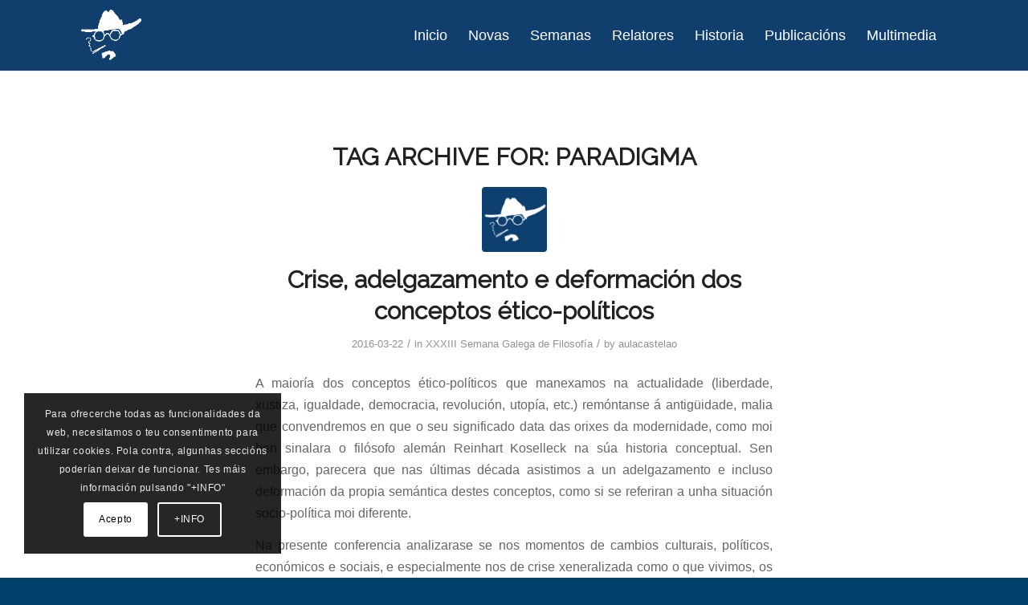

--- FILE ---
content_type: text/html; charset=UTF-8
request_url: https://aulacastelao.gal/tag/paradigma/
body_size: 89847
content:
<!DOCTYPE html>
<html lang="gl-ES" id="html" class="html_stretched responsive av-preloader-disabled  html_header_top html_logo_left html_main_nav_header html_menu_right html_slim html_header_sticky_disabled html_header_shrinking_disabled html_mobile_menu_tablet html_header_searchicon_disabled html_content_align_center html_header_unstick_top_disabled html_header_stretch_disabled html_av-overlay-side html_av-overlay-side-minimal html_av-submenu-noclone html_entry_id_2431 av-cookies-consent-show-message-bar av-cookies-cookie-consent-enabled av-cookies-can-opt-out av-cookies-user-silent-accept avia-cookie-check-browser-settings av-no-preview av-default-lightbox html_text_menu_active av-mobile-menu-switch-default">
<head>
<meta charset="UTF-8" />
<meta name="robots" content="noindex, follow" />


<!-- mobile setting -->
<meta name="viewport" content="width=device-width, initial-scale=1">

<!-- Scripts/CSS and wp_head hook -->
<title>paradigma &#8211; Aula Castelao de Filosofía</title>
<meta name='robots' content='max-image-preview:large' />

				<script type='text/javascript'>

				function avia_cookie_check_sessionStorage()
				{
					//	FF throws error when all cookies blocked !!
					var sessionBlocked = false;
					try
					{
						var test = sessionStorage.getItem( 'aviaCookieRefused' ) != null;
					}
					catch(e)
					{
						sessionBlocked = true;
					}

					var aviaCookieRefused = ! sessionBlocked ? sessionStorage.getItem( 'aviaCookieRefused' ) : null;

					var html = document.getElementsByTagName('html')[0];

					/**
					 * Set a class to avoid calls to sessionStorage
					 */
					if( sessionBlocked || aviaCookieRefused )
					{
						if( html.className.indexOf('av-cookies-session-refused') < 0 )
						{
							html.className += ' av-cookies-session-refused';
						}
					}

					if( sessionBlocked || aviaCookieRefused || document.cookie.match(/aviaCookieConsent/) )
					{
						if( html.className.indexOf('av-cookies-user-silent-accept') >= 0 )
						{
							 html.className = html.className.replace(/\bav-cookies-user-silent-accept\b/g, '');
						}
					}
				}

				avia_cookie_check_sessionStorage();

			</script>
			<link rel="alternate" type="application/rss+xml" title="Aula Castelao de Filosofía &raquo; Feed" href="https://aulacastelao.gal/feed/" />
<link rel="alternate" type="application/rss+xml" title="Aula Castelao de Filosofía &raquo; paradigma » Feed de etiqueta" href="https://aulacastelao.gal/tag/paradigma/feed/" />

<!-- google webfont font replacement -->

			<script type='text/javascript'>

				(function() {

					/*	check if webfonts are disabled by user setting via cookie - or user must opt in.	*/
					var html = document.getElementsByTagName('html')[0];
					var cookie_check = html.className.indexOf('av-cookies-needs-opt-in') >= 0 || html.className.indexOf('av-cookies-can-opt-out') >= 0;
					var allow_continue = true;
					var silent_accept_cookie = html.className.indexOf('av-cookies-user-silent-accept') >= 0;

					if( cookie_check && ! silent_accept_cookie )
					{
						if( ! document.cookie.match(/aviaCookieConsent/) || html.className.indexOf('av-cookies-session-refused') >= 0 )
						{
							allow_continue = false;
						}
						else
						{
							if( ! document.cookie.match(/aviaPrivacyRefuseCookiesHideBar/) )
							{
								allow_continue = false;
							}
							else if( ! document.cookie.match(/aviaPrivacyEssentialCookiesEnabled/) )
							{
								allow_continue = false;
							}
							else if( document.cookie.match(/aviaPrivacyGoogleWebfontsDisabled/) )
							{
								allow_continue = false;
							}
						}
					}

					if( allow_continue )
					{
						var f = document.createElement('link');

						f.type 	= 'text/css';
						f.rel 	= 'stylesheet';
						f.href 	= 'https://fonts.googleapis.com/css?family=Raleway&display=auto';
						f.id 	= 'avia-google-webfont';

						document.getElementsByTagName('head')[0].appendChild(f);
					}
				})();

			</script>
			<script type="text/javascript">
/* <![CDATA[ */
window._wpemojiSettings = {"baseUrl":"https:\/\/s.w.org\/images\/core\/emoji\/15.0.3\/72x72\/","ext":".png","svgUrl":"https:\/\/s.w.org\/images\/core\/emoji\/15.0.3\/svg\/","svgExt":".svg","source":{"concatemoji":"https:\/\/aulacastelao.gal\/wp-includes\/js\/wp-emoji-release.min.js?ver=6.6.4"}};
/*! This file is auto-generated */
!function(i,n){var o,s,e;function c(e){try{var t={supportTests:e,timestamp:(new Date).valueOf()};sessionStorage.setItem(o,JSON.stringify(t))}catch(e){}}function p(e,t,n){e.clearRect(0,0,e.canvas.width,e.canvas.height),e.fillText(t,0,0);var t=new Uint32Array(e.getImageData(0,0,e.canvas.width,e.canvas.height).data),r=(e.clearRect(0,0,e.canvas.width,e.canvas.height),e.fillText(n,0,0),new Uint32Array(e.getImageData(0,0,e.canvas.width,e.canvas.height).data));return t.every(function(e,t){return e===r[t]})}function u(e,t,n){switch(t){case"flag":return n(e,"\ud83c\udff3\ufe0f\u200d\u26a7\ufe0f","\ud83c\udff3\ufe0f\u200b\u26a7\ufe0f")?!1:!n(e,"\ud83c\uddfa\ud83c\uddf3","\ud83c\uddfa\u200b\ud83c\uddf3")&&!n(e,"\ud83c\udff4\udb40\udc67\udb40\udc62\udb40\udc65\udb40\udc6e\udb40\udc67\udb40\udc7f","\ud83c\udff4\u200b\udb40\udc67\u200b\udb40\udc62\u200b\udb40\udc65\u200b\udb40\udc6e\u200b\udb40\udc67\u200b\udb40\udc7f");case"emoji":return!n(e,"\ud83d\udc26\u200d\u2b1b","\ud83d\udc26\u200b\u2b1b")}return!1}function f(e,t,n){var r="undefined"!=typeof WorkerGlobalScope&&self instanceof WorkerGlobalScope?new OffscreenCanvas(300,150):i.createElement("canvas"),a=r.getContext("2d",{willReadFrequently:!0}),o=(a.textBaseline="top",a.font="600 32px Arial",{});return e.forEach(function(e){o[e]=t(a,e,n)}),o}function t(e){var t=i.createElement("script");t.src=e,t.defer=!0,i.head.appendChild(t)}"undefined"!=typeof Promise&&(o="wpEmojiSettingsSupports",s=["flag","emoji"],n.supports={everything:!0,everythingExceptFlag:!0},e=new Promise(function(e){i.addEventListener("DOMContentLoaded",e,{once:!0})}),new Promise(function(t){var n=function(){try{var e=JSON.parse(sessionStorage.getItem(o));if("object"==typeof e&&"number"==typeof e.timestamp&&(new Date).valueOf()<e.timestamp+604800&&"object"==typeof e.supportTests)return e.supportTests}catch(e){}return null}();if(!n){if("undefined"!=typeof Worker&&"undefined"!=typeof OffscreenCanvas&&"undefined"!=typeof URL&&URL.createObjectURL&&"undefined"!=typeof Blob)try{var e="postMessage("+f.toString()+"("+[JSON.stringify(s),u.toString(),p.toString()].join(",")+"));",r=new Blob([e],{type:"text/javascript"}),a=new Worker(URL.createObjectURL(r),{name:"wpTestEmojiSupports"});return void(a.onmessage=function(e){c(n=e.data),a.terminate(),t(n)})}catch(e){}c(n=f(s,u,p))}t(n)}).then(function(e){for(var t in e)n.supports[t]=e[t],n.supports.everything=n.supports.everything&&n.supports[t],"flag"!==t&&(n.supports.everythingExceptFlag=n.supports.everythingExceptFlag&&n.supports[t]);n.supports.everythingExceptFlag=n.supports.everythingExceptFlag&&!n.supports.flag,n.DOMReady=!1,n.readyCallback=function(){n.DOMReady=!0}}).then(function(){return e}).then(function(){var e;n.supports.everything||(n.readyCallback(),(e=n.source||{}).concatemoji?t(e.concatemoji):e.wpemoji&&e.twemoji&&(t(e.twemoji),t(e.wpemoji)))}))}((window,document),window._wpemojiSettings);
/* ]]> */
</script>
<link rel='stylesheet' id='avia-grid-css' href='https://aulacastelao.gal/wp-content/themes/enfold/css/grid.css?ver=6.0.3' type='text/css' media='all' />
<link rel='stylesheet' id='avia-base-css' href='https://aulacastelao.gal/wp-content/themes/enfold/css/base.css?ver=6.0.3' type='text/css' media='all' />
<link rel='stylesheet' id='avia-layout-css' href='https://aulacastelao.gal/wp-content/themes/enfold/css/layout.css?ver=6.0.3' type='text/css' media='all' />
<link rel='stylesheet' id='avia-module-audioplayer-css' href='https://aulacastelao.gal/wp-content/themes/enfold/config-templatebuilder/avia-shortcodes/audio-player/audio-player.css?ver=6.0.3' type='text/css' media='all' />
<link rel='stylesheet' id='avia-module-blog-css' href='https://aulacastelao.gal/wp-content/themes/enfold/config-templatebuilder/avia-shortcodes/blog/blog.css?ver=6.0.3' type='text/css' media='all' />
<link rel='stylesheet' id='avia-module-postslider-css' href='https://aulacastelao.gal/wp-content/themes/enfold/config-templatebuilder/avia-shortcodes/postslider/postslider.css?ver=6.0.3' type='text/css' media='all' />
<link rel='stylesheet' id='avia-module-button-css' href='https://aulacastelao.gal/wp-content/themes/enfold/config-templatebuilder/avia-shortcodes/buttons/buttons.css?ver=6.0.3' type='text/css' media='all' />
<link rel='stylesheet' id='avia-module-buttonrow-css' href='https://aulacastelao.gal/wp-content/themes/enfold/config-templatebuilder/avia-shortcodes/buttonrow/buttonrow.css?ver=6.0.3' type='text/css' media='all' />
<link rel='stylesheet' id='avia-module-button-fullwidth-css' href='https://aulacastelao.gal/wp-content/themes/enfold/config-templatebuilder/avia-shortcodes/buttons_fullwidth/buttons_fullwidth.css?ver=6.0.3' type='text/css' media='all' />
<link rel='stylesheet' id='avia-module-catalogue-css' href='https://aulacastelao.gal/wp-content/themes/enfold/config-templatebuilder/avia-shortcodes/catalogue/catalogue.css?ver=6.0.3' type='text/css' media='all' />
<link rel='stylesheet' id='avia-module-comments-css' href='https://aulacastelao.gal/wp-content/themes/enfold/config-templatebuilder/avia-shortcodes/comments/comments.css?ver=6.0.3' type='text/css' media='all' />
<link rel='stylesheet' id='avia-module-contact-css' href='https://aulacastelao.gal/wp-content/themes/enfold/config-templatebuilder/avia-shortcodes/contact/contact.css?ver=6.0.3' type='text/css' media='all' />
<link rel='stylesheet' id='avia-module-slideshow-css' href='https://aulacastelao.gal/wp-content/themes/enfold/config-templatebuilder/avia-shortcodes/slideshow/slideshow.css?ver=6.0.3' type='text/css' media='all' />
<link rel='stylesheet' id='avia-module-slideshow-contentpartner-css' href='https://aulacastelao.gal/wp-content/themes/enfold/config-templatebuilder/avia-shortcodes/contentslider/contentslider.css?ver=6.0.3' type='text/css' media='all' />
<link rel='stylesheet' id='avia-module-countdown-css' href='https://aulacastelao.gal/wp-content/themes/enfold/config-templatebuilder/avia-shortcodes/countdown/countdown.css?ver=6.0.3' type='text/css' media='all' />
<link rel='stylesheet' id='avia-module-dynamic-field-css' href='https://aulacastelao.gal/wp-content/themes/enfold/config-templatebuilder/avia-shortcodes/dynamic_field/dynamic_field.css?ver=6.0.3' type='text/css' media='all' />
<link rel='stylesheet' id='avia-module-gallery-css' href='https://aulacastelao.gal/wp-content/themes/enfold/config-templatebuilder/avia-shortcodes/gallery/gallery.css?ver=6.0.3' type='text/css' media='all' />
<link rel='stylesheet' id='avia-module-gallery-hor-css' href='https://aulacastelao.gal/wp-content/themes/enfold/config-templatebuilder/avia-shortcodes/gallery_horizontal/gallery_horizontal.css?ver=6.0.3' type='text/css' media='all' />
<link rel='stylesheet' id='avia-module-maps-css' href='https://aulacastelao.gal/wp-content/themes/enfold/config-templatebuilder/avia-shortcodes/google_maps/google_maps.css?ver=6.0.3' type='text/css' media='all' />
<link rel='stylesheet' id='avia-module-gridrow-css' href='https://aulacastelao.gal/wp-content/themes/enfold/config-templatebuilder/avia-shortcodes/grid_row/grid_row.css?ver=6.0.3' type='text/css' media='all' />
<link rel='stylesheet' id='avia-module-heading-css' href='https://aulacastelao.gal/wp-content/themes/enfold/config-templatebuilder/avia-shortcodes/heading/heading.css?ver=6.0.3' type='text/css' media='all' />
<link rel='stylesheet' id='avia-module-rotator-css' href='https://aulacastelao.gal/wp-content/themes/enfold/config-templatebuilder/avia-shortcodes/headline_rotator/headline_rotator.css?ver=6.0.3' type='text/css' media='all' />
<link rel='stylesheet' id='avia-module-hr-css' href='https://aulacastelao.gal/wp-content/themes/enfold/config-templatebuilder/avia-shortcodes/hr/hr.css?ver=6.0.3' type='text/css' media='all' />
<link rel='stylesheet' id='avia-module-icon-css' href='https://aulacastelao.gal/wp-content/themes/enfold/config-templatebuilder/avia-shortcodes/icon/icon.css?ver=6.0.3' type='text/css' media='all' />
<link rel='stylesheet' id='avia-module-icon-circles-css' href='https://aulacastelao.gal/wp-content/themes/enfold/config-templatebuilder/avia-shortcodes/icon_circles/icon_circles.css?ver=6.0.3' type='text/css' media='all' />
<link rel='stylesheet' id='avia-module-iconbox-css' href='https://aulacastelao.gal/wp-content/themes/enfold/config-templatebuilder/avia-shortcodes/iconbox/iconbox.css?ver=6.0.3' type='text/css' media='all' />
<link rel='stylesheet' id='avia-module-icongrid-css' href='https://aulacastelao.gal/wp-content/themes/enfold/config-templatebuilder/avia-shortcodes/icongrid/icongrid.css?ver=6.0.3' type='text/css' media='all' />
<link rel='stylesheet' id='avia-module-iconlist-css' href='https://aulacastelao.gal/wp-content/themes/enfold/config-templatebuilder/avia-shortcodes/iconlist/iconlist.css?ver=6.0.3' type='text/css' media='all' />
<link rel='stylesheet' id='avia-module-image-css' href='https://aulacastelao.gal/wp-content/themes/enfold/config-templatebuilder/avia-shortcodes/image/image.css?ver=6.0.3' type='text/css' media='all' />
<link rel='stylesheet' id='avia-module-image-diff-css' href='https://aulacastelao.gal/wp-content/themes/enfold/config-templatebuilder/avia-shortcodes/image_diff/image_diff.css?ver=6.0.3' type='text/css' media='all' />
<link rel='stylesheet' id='avia-module-hotspot-css' href='https://aulacastelao.gal/wp-content/themes/enfold/config-templatebuilder/avia-shortcodes/image_hotspots/image_hotspots.css?ver=6.0.3' type='text/css' media='all' />
<link rel='stylesheet' id='avia-module-sc-lottie-animation-css' href='https://aulacastelao.gal/wp-content/themes/enfold/config-templatebuilder/avia-shortcodes/lottie_animation/lottie_animation.css?ver=6.0.3' type='text/css' media='all' />
<link rel='stylesheet' id='avia-module-magazine-css' href='https://aulacastelao.gal/wp-content/themes/enfold/config-templatebuilder/avia-shortcodes/magazine/magazine.css?ver=6.0.3' type='text/css' media='all' />
<link rel='stylesheet' id='avia-module-masonry-css' href='https://aulacastelao.gal/wp-content/themes/enfold/config-templatebuilder/avia-shortcodes/masonry_entries/masonry_entries.css?ver=6.0.3' type='text/css' media='all' />
<link rel='stylesheet' id='avia-siteloader-css' href='https://aulacastelao.gal/wp-content/themes/enfold/css/avia-snippet-site-preloader.css?ver=6.0.3' type='text/css' media='all' />
<link rel='stylesheet' id='avia-module-menu-css' href='https://aulacastelao.gal/wp-content/themes/enfold/config-templatebuilder/avia-shortcodes/menu/menu.css?ver=6.0.3' type='text/css' media='all' />
<link rel='stylesheet' id='avia-module-notification-css' href='https://aulacastelao.gal/wp-content/themes/enfold/config-templatebuilder/avia-shortcodes/notification/notification.css?ver=6.0.3' type='text/css' media='all' />
<link rel='stylesheet' id='avia-module-numbers-css' href='https://aulacastelao.gal/wp-content/themes/enfold/config-templatebuilder/avia-shortcodes/numbers/numbers.css?ver=6.0.3' type='text/css' media='all' />
<link rel='stylesheet' id='avia-module-portfolio-css' href='https://aulacastelao.gal/wp-content/themes/enfold/config-templatebuilder/avia-shortcodes/portfolio/portfolio.css?ver=6.0.3' type='text/css' media='all' />
<link rel='stylesheet' id='avia-module-post-metadata-css' href='https://aulacastelao.gal/wp-content/themes/enfold/config-templatebuilder/avia-shortcodes/post_metadata/post_metadata.css?ver=6.0.3' type='text/css' media='all' />
<link rel='stylesheet' id='avia-module-progress-bar-css' href='https://aulacastelao.gal/wp-content/themes/enfold/config-templatebuilder/avia-shortcodes/progressbar/progressbar.css?ver=6.0.3' type='text/css' media='all' />
<link rel='stylesheet' id='avia-module-promobox-css' href='https://aulacastelao.gal/wp-content/themes/enfold/config-templatebuilder/avia-shortcodes/promobox/promobox.css?ver=6.0.3' type='text/css' media='all' />
<link rel='stylesheet' id='avia-sc-search-css' href='https://aulacastelao.gal/wp-content/themes/enfold/config-templatebuilder/avia-shortcodes/search/search.css?ver=6.0.3' type='text/css' media='all' />
<link rel='stylesheet' id='avia-module-slideshow-accordion-css' href='https://aulacastelao.gal/wp-content/themes/enfold/config-templatebuilder/avia-shortcodes/slideshow_accordion/slideshow_accordion.css?ver=6.0.3' type='text/css' media='all' />
<link rel='stylesheet' id='avia-module-slideshow-feature-image-css' href='https://aulacastelao.gal/wp-content/themes/enfold/config-templatebuilder/avia-shortcodes/slideshow_feature_image/slideshow_feature_image.css?ver=6.0.3' type='text/css' media='all' />
<link rel='stylesheet' id='avia-module-slideshow-fullsize-css' href='https://aulacastelao.gal/wp-content/themes/enfold/config-templatebuilder/avia-shortcodes/slideshow_fullsize/slideshow_fullsize.css?ver=6.0.3' type='text/css' media='all' />
<link rel='stylesheet' id='avia-module-slideshow-fullscreen-css' href='https://aulacastelao.gal/wp-content/themes/enfold/config-templatebuilder/avia-shortcodes/slideshow_fullscreen/slideshow_fullscreen.css?ver=6.0.3' type='text/css' media='all' />
<link rel='stylesheet' id='avia-module-social-css' href='https://aulacastelao.gal/wp-content/themes/enfold/config-templatebuilder/avia-shortcodes/social_share/social_share.css?ver=6.0.3' type='text/css' media='all' />
<link rel='stylesheet' id='avia-module-tabsection-css' href='https://aulacastelao.gal/wp-content/themes/enfold/config-templatebuilder/avia-shortcodes/tab_section/tab_section.css?ver=6.0.3' type='text/css' media='all' />
<link rel='stylesheet' id='avia-module-table-css' href='https://aulacastelao.gal/wp-content/themes/enfold/config-templatebuilder/avia-shortcodes/table/table.css?ver=6.0.3' type='text/css' media='all' />
<link rel='stylesheet' id='avia-module-tabs-css' href='https://aulacastelao.gal/wp-content/themes/enfold/config-templatebuilder/avia-shortcodes/tabs/tabs.css?ver=6.0.3' type='text/css' media='all' />
<link rel='stylesheet' id='avia-module-team-css' href='https://aulacastelao.gal/wp-content/themes/enfold/config-templatebuilder/avia-shortcodes/team/team.css?ver=6.0.3' type='text/css' media='all' />
<link rel='stylesheet' id='avia-module-testimonials-css' href='https://aulacastelao.gal/wp-content/themes/enfold/config-templatebuilder/avia-shortcodes/testimonials/testimonials.css?ver=6.0.3' type='text/css' media='all' />
<link rel='stylesheet' id='avia-module-timeline-css' href='https://aulacastelao.gal/wp-content/themes/enfold/config-templatebuilder/avia-shortcodes/timeline/timeline.css?ver=6.0.3' type='text/css' media='all' />
<link rel='stylesheet' id='avia-module-toggles-css' href='https://aulacastelao.gal/wp-content/themes/enfold/config-templatebuilder/avia-shortcodes/toggles/toggles.css?ver=6.0.3' type='text/css' media='all' />
<link rel='stylesheet' id='avia-module-video-css' href='https://aulacastelao.gal/wp-content/themes/enfold/config-templatebuilder/avia-shortcodes/video/video.css?ver=6.0.3' type='text/css' media='all' />
<style id='wp-emoji-styles-inline-css' type='text/css'>

	img.wp-smiley, img.emoji {
		display: inline !important;
		border: none !important;
		box-shadow: none !important;
		height: 1em !important;
		width: 1em !important;
		margin: 0 0.07em !important;
		vertical-align: -0.1em !important;
		background: none !important;
		padding: 0 !important;
	}
</style>
<link rel='stylesheet' id='wp-block-library-css' href='https://aulacastelao.gal/wp-includes/css/dist/block-library/style.min.css?ver=6.6.4' type='text/css' media='all' />
<style id='global-styles-inline-css' type='text/css'>
:root{--wp--preset--aspect-ratio--square: 1;--wp--preset--aspect-ratio--4-3: 4/3;--wp--preset--aspect-ratio--3-4: 3/4;--wp--preset--aspect-ratio--3-2: 3/2;--wp--preset--aspect-ratio--2-3: 2/3;--wp--preset--aspect-ratio--16-9: 16/9;--wp--preset--aspect-ratio--9-16: 9/16;--wp--preset--color--black: #000000;--wp--preset--color--cyan-bluish-gray: #abb8c3;--wp--preset--color--white: #ffffff;--wp--preset--color--pale-pink: #f78da7;--wp--preset--color--vivid-red: #cf2e2e;--wp--preset--color--luminous-vivid-orange: #ff6900;--wp--preset--color--luminous-vivid-amber: #fcb900;--wp--preset--color--light-green-cyan: #7bdcb5;--wp--preset--color--vivid-green-cyan: #00d084;--wp--preset--color--pale-cyan-blue: #8ed1fc;--wp--preset--color--vivid-cyan-blue: #0693e3;--wp--preset--color--vivid-purple: #9b51e0;--wp--preset--color--metallic-red: #b02b2c;--wp--preset--color--maximum-yellow-red: #edae44;--wp--preset--color--yellow-sun: #eeee22;--wp--preset--color--palm-leaf: #83a846;--wp--preset--color--aero: #7bb0e7;--wp--preset--color--old-lavender: #745f7e;--wp--preset--color--steel-teal: #5f8789;--wp--preset--color--raspberry-pink: #d65799;--wp--preset--color--medium-turquoise: #4ecac2;--wp--preset--gradient--vivid-cyan-blue-to-vivid-purple: linear-gradient(135deg,rgba(6,147,227,1) 0%,rgb(155,81,224) 100%);--wp--preset--gradient--light-green-cyan-to-vivid-green-cyan: linear-gradient(135deg,rgb(122,220,180) 0%,rgb(0,208,130) 100%);--wp--preset--gradient--luminous-vivid-amber-to-luminous-vivid-orange: linear-gradient(135deg,rgba(252,185,0,1) 0%,rgba(255,105,0,1) 100%);--wp--preset--gradient--luminous-vivid-orange-to-vivid-red: linear-gradient(135deg,rgba(255,105,0,1) 0%,rgb(207,46,46) 100%);--wp--preset--gradient--very-light-gray-to-cyan-bluish-gray: linear-gradient(135deg,rgb(238,238,238) 0%,rgb(169,184,195) 100%);--wp--preset--gradient--cool-to-warm-spectrum: linear-gradient(135deg,rgb(74,234,220) 0%,rgb(151,120,209) 20%,rgb(207,42,186) 40%,rgb(238,44,130) 60%,rgb(251,105,98) 80%,rgb(254,248,76) 100%);--wp--preset--gradient--blush-light-purple: linear-gradient(135deg,rgb(255,206,236) 0%,rgb(152,150,240) 100%);--wp--preset--gradient--blush-bordeaux: linear-gradient(135deg,rgb(254,205,165) 0%,rgb(254,45,45) 50%,rgb(107,0,62) 100%);--wp--preset--gradient--luminous-dusk: linear-gradient(135deg,rgb(255,203,112) 0%,rgb(199,81,192) 50%,rgb(65,88,208) 100%);--wp--preset--gradient--pale-ocean: linear-gradient(135deg,rgb(255,245,203) 0%,rgb(182,227,212) 50%,rgb(51,167,181) 100%);--wp--preset--gradient--electric-grass: linear-gradient(135deg,rgb(202,248,128) 0%,rgb(113,206,126) 100%);--wp--preset--gradient--midnight: linear-gradient(135deg,rgb(2,3,129) 0%,rgb(40,116,252) 100%);--wp--preset--font-size--small: 1rem;--wp--preset--font-size--medium: 1.125rem;--wp--preset--font-size--large: 1.75rem;--wp--preset--font-size--x-large: clamp(1.75rem, 3vw, 2.25rem);--wp--preset--spacing--20: 0.44rem;--wp--preset--spacing--30: 0.67rem;--wp--preset--spacing--40: 1rem;--wp--preset--spacing--50: 1.5rem;--wp--preset--spacing--60: 2.25rem;--wp--preset--spacing--70: 3.38rem;--wp--preset--spacing--80: 5.06rem;--wp--preset--shadow--natural: 6px 6px 9px rgba(0, 0, 0, 0.2);--wp--preset--shadow--deep: 12px 12px 50px rgba(0, 0, 0, 0.4);--wp--preset--shadow--sharp: 6px 6px 0px rgba(0, 0, 0, 0.2);--wp--preset--shadow--outlined: 6px 6px 0px -3px rgba(255, 255, 255, 1), 6px 6px rgba(0, 0, 0, 1);--wp--preset--shadow--crisp: 6px 6px 0px rgba(0, 0, 0, 1);}:root { --wp--style--global--content-size: 800px;--wp--style--global--wide-size: 1130px; }:where(body) { margin: 0; }.wp-site-blocks > .alignleft { float: left; margin-right: 2em; }.wp-site-blocks > .alignright { float: right; margin-left: 2em; }.wp-site-blocks > .aligncenter { justify-content: center; margin-left: auto; margin-right: auto; }:where(.is-layout-flex){gap: 0.5em;}:where(.is-layout-grid){gap: 0.5em;}.is-layout-flow > .alignleft{float: left;margin-inline-start: 0;margin-inline-end: 2em;}.is-layout-flow > .alignright{float: right;margin-inline-start: 2em;margin-inline-end: 0;}.is-layout-flow > .aligncenter{margin-left: auto !important;margin-right: auto !important;}.is-layout-constrained > .alignleft{float: left;margin-inline-start: 0;margin-inline-end: 2em;}.is-layout-constrained > .alignright{float: right;margin-inline-start: 2em;margin-inline-end: 0;}.is-layout-constrained > .aligncenter{margin-left: auto !important;margin-right: auto !important;}.is-layout-constrained > :where(:not(.alignleft):not(.alignright):not(.alignfull)){max-width: var(--wp--style--global--content-size);margin-left: auto !important;margin-right: auto !important;}.is-layout-constrained > .alignwide{max-width: var(--wp--style--global--wide-size);}body .is-layout-flex{display: flex;}.is-layout-flex{flex-wrap: wrap;align-items: center;}.is-layout-flex > :is(*, div){margin: 0;}body .is-layout-grid{display: grid;}.is-layout-grid > :is(*, div){margin: 0;}body{padding-top: 0px;padding-right: 0px;padding-bottom: 0px;padding-left: 0px;}a:where(:not(.wp-element-button)){text-decoration: underline;}:root :where(.wp-element-button, .wp-block-button__link){background-color: #32373c;border-width: 0;color: #fff;font-family: inherit;font-size: inherit;line-height: inherit;padding: calc(0.667em + 2px) calc(1.333em + 2px);text-decoration: none;}.has-black-color{color: var(--wp--preset--color--black) !important;}.has-cyan-bluish-gray-color{color: var(--wp--preset--color--cyan-bluish-gray) !important;}.has-white-color{color: var(--wp--preset--color--white) !important;}.has-pale-pink-color{color: var(--wp--preset--color--pale-pink) !important;}.has-vivid-red-color{color: var(--wp--preset--color--vivid-red) !important;}.has-luminous-vivid-orange-color{color: var(--wp--preset--color--luminous-vivid-orange) !important;}.has-luminous-vivid-amber-color{color: var(--wp--preset--color--luminous-vivid-amber) !important;}.has-light-green-cyan-color{color: var(--wp--preset--color--light-green-cyan) !important;}.has-vivid-green-cyan-color{color: var(--wp--preset--color--vivid-green-cyan) !important;}.has-pale-cyan-blue-color{color: var(--wp--preset--color--pale-cyan-blue) !important;}.has-vivid-cyan-blue-color{color: var(--wp--preset--color--vivid-cyan-blue) !important;}.has-vivid-purple-color{color: var(--wp--preset--color--vivid-purple) !important;}.has-metallic-red-color{color: var(--wp--preset--color--metallic-red) !important;}.has-maximum-yellow-red-color{color: var(--wp--preset--color--maximum-yellow-red) !important;}.has-yellow-sun-color{color: var(--wp--preset--color--yellow-sun) !important;}.has-palm-leaf-color{color: var(--wp--preset--color--palm-leaf) !important;}.has-aero-color{color: var(--wp--preset--color--aero) !important;}.has-old-lavender-color{color: var(--wp--preset--color--old-lavender) !important;}.has-steel-teal-color{color: var(--wp--preset--color--steel-teal) !important;}.has-raspberry-pink-color{color: var(--wp--preset--color--raspberry-pink) !important;}.has-medium-turquoise-color{color: var(--wp--preset--color--medium-turquoise) !important;}.has-black-background-color{background-color: var(--wp--preset--color--black) !important;}.has-cyan-bluish-gray-background-color{background-color: var(--wp--preset--color--cyan-bluish-gray) !important;}.has-white-background-color{background-color: var(--wp--preset--color--white) !important;}.has-pale-pink-background-color{background-color: var(--wp--preset--color--pale-pink) !important;}.has-vivid-red-background-color{background-color: var(--wp--preset--color--vivid-red) !important;}.has-luminous-vivid-orange-background-color{background-color: var(--wp--preset--color--luminous-vivid-orange) !important;}.has-luminous-vivid-amber-background-color{background-color: var(--wp--preset--color--luminous-vivid-amber) !important;}.has-light-green-cyan-background-color{background-color: var(--wp--preset--color--light-green-cyan) !important;}.has-vivid-green-cyan-background-color{background-color: var(--wp--preset--color--vivid-green-cyan) !important;}.has-pale-cyan-blue-background-color{background-color: var(--wp--preset--color--pale-cyan-blue) !important;}.has-vivid-cyan-blue-background-color{background-color: var(--wp--preset--color--vivid-cyan-blue) !important;}.has-vivid-purple-background-color{background-color: var(--wp--preset--color--vivid-purple) !important;}.has-metallic-red-background-color{background-color: var(--wp--preset--color--metallic-red) !important;}.has-maximum-yellow-red-background-color{background-color: var(--wp--preset--color--maximum-yellow-red) !important;}.has-yellow-sun-background-color{background-color: var(--wp--preset--color--yellow-sun) !important;}.has-palm-leaf-background-color{background-color: var(--wp--preset--color--palm-leaf) !important;}.has-aero-background-color{background-color: var(--wp--preset--color--aero) !important;}.has-old-lavender-background-color{background-color: var(--wp--preset--color--old-lavender) !important;}.has-steel-teal-background-color{background-color: var(--wp--preset--color--steel-teal) !important;}.has-raspberry-pink-background-color{background-color: var(--wp--preset--color--raspberry-pink) !important;}.has-medium-turquoise-background-color{background-color: var(--wp--preset--color--medium-turquoise) !important;}.has-black-border-color{border-color: var(--wp--preset--color--black) !important;}.has-cyan-bluish-gray-border-color{border-color: var(--wp--preset--color--cyan-bluish-gray) !important;}.has-white-border-color{border-color: var(--wp--preset--color--white) !important;}.has-pale-pink-border-color{border-color: var(--wp--preset--color--pale-pink) !important;}.has-vivid-red-border-color{border-color: var(--wp--preset--color--vivid-red) !important;}.has-luminous-vivid-orange-border-color{border-color: var(--wp--preset--color--luminous-vivid-orange) !important;}.has-luminous-vivid-amber-border-color{border-color: var(--wp--preset--color--luminous-vivid-amber) !important;}.has-light-green-cyan-border-color{border-color: var(--wp--preset--color--light-green-cyan) !important;}.has-vivid-green-cyan-border-color{border-color: var(--wp--preset--color--vivid-green-cyan) !important;}.has-pale-cyan-blue-border-color{border-color: var(--wp--preset--color--pale-cyan-blue) !important;}.has-vivid-cyan-blue-border-color{border-color: var(--wp--preset--color--vivid-cyan-blue) !important;}.has-vivid-purple-border-color{border-color: var(--wp--preset--color--vivid-purple) !important;}.has-metallic-red-border-color{border-color: var(--wp--preset--color--metallic-red) !important;}.has-maximum-yellow-red-border-color{border-color: var(--wp--preset--color--maximum-yellow-red) !important;}.has-yellow-sun-border-color{border-color: var(--wp--preset--color--yellow-sun) !important;}.has-palm-leaf-border-color{border-color: var(--wp--preset--color--palm-leaf) !important;}.has-aero-border-color{border-color: var(--wp--preset--color--aero) !important;}.has-old-lavender-border-color{border-color: var(--wp--preset--color--old-lavender) !important;}.has-steel-teal-border-color{border-color: var(--wp--preset--color--steel-teal) !important;}.has-raspberry-pink-border-color{border-color: var(--wp--preset--color--raspberry-pink) !important;}.has-medium-turquoise-border-color{border-color: var(--wp--preset--color--medium-turquoise) !important;}.has-vivid-cyan-blue-to-vivid-purple-gradient-background{background: var(--wp--preset--gradient--vivid-cyan-blue-to-vivid-purple) !important;}.has-light-green-cyan-to-vivid-green-cyan-gradient-background{background: var(--wp--preset--gradient--light-green-cyan-to-vivid-green-cyan) !important;}.has-luminous-vivid-amber-to-luminous-vivid-orange-gradient-background{background: var(--wp--preset--gradient--luminous-vivid-amber-to-luminous-vivid-orange) !important;}.has-luminous-vivid-orange-to-vivid-red-gradient-background{background: var(--wp--preset--gradient--luminous-vivid-orange-to-vivid-red) !important;}.has-very-light-gray-to-cyan-bluish-gray-gradient-background{background: var(--wp--preset--gradient--very-light-gray-to-cyan-bluish-gray) !important;}.has-cool-to-warm-spectrum-gradient-background{background: var(--wp--preset--gradient--cool-to-warm-spectrum) !important;}.has-blush-light-purple-gradient-background{background: var(--wp--preset--gradient--blush-light-purple) !important;}.has-blush-bordeaux-gradient-background{background: var(--wp--preset--gradient--blush-bordeaux) !important;}.has-luminous-dusk-gradient-background{background: var(--wp--preset--gradient--luminous-dusk) !important;}.has-pale-ocean-gradient-background{background: var(--wp--preset--gradient--pale-ocean) !important;}.has-electric-grass-gradient-background{background: var(--wp--preset--gradient--electric-grass) !important;}.has-midnight-gradient-background{background: var(--wp--preset--gradient--midnight) !important;}.has-small-font-size{font-size: var(--wp--preset--font-size--small) !important;}.has-medium-font-size{font-size: var(--wp--preset--font-size--medium) !important;}.has-large-font-size{font-size: var(--wp--preset--font-size--large) !important;}.has-x-large-font-size{font-size: var(--wp--preset--font-size--x-large) !important;}
:where(.wp-block-post-template.is-layout-flex){gap: 1.25em;}:where(.wp-block-post-template.is-layout-grid){gap: 1.25em;}
:where(.wp-block-columns.is-layout-flex){gap: 2em;}:where(.wp-block-columns.is-layout-grid){gap: 2em;}
:root :where(.wp-block-pullquote){font-size: 1.5em;line-height: 1.6;}
</style>
<link rel='stylesheet' id='avia-scs-css' href='https://aulacastelao.gal/wp-content/themes/enfold/css/shortcodes.css?ver=6.0.3' type='text/css' media='all' />
<link rel='stylesheet' id='avia-fold-unfold-css' href='https://aulacastelao.gal/wp-content/themes/enfold/css/avia-snippet-fold-unfold.css?ver=6.0.3' type='text/css' media='all' />
<link rel='stylesheet' id='avia-popup-css-css' href='https://aulacastelao.gal/wp-content/themes/enfold/js/aviapopup/magnific-popup.min.css?ver=6.0.3' type='text/css' media='screen' />
<link rel='stylesheet' id='avia-lightbox-css' href='https://aulacastelao.gal/wp-content/themes/enfold/css/avia-snippet-lightbox.css?ver=6.0.3' type='text/css' media='screen' />
<link rel='stylesheet' id='avia-widget-css-css' href='https://aulacastelao.gal/wp-content/themes/enfold/css/avia-snippet-widget.css?ver=6.0.3' type='text/css' media='screen' />
<link rel='stylesheet' id='avia-dynamic-css' href='https://aulacastelao.gal/wp-content/uploads/dynamic_avia/aulacastelao.css?ver=68dc766555c22' type='text/css' media='all' />
<link rel='stylesheet' id='avia-custom-css' href='https://aulacastelao.gal/wp-content/themes/enfold/css/custom.css?ver=6.0.3' type='text/css' media='all' />
<link rel='stylesheet' id='avia-style-css' href='https://aulacastelao.gal/wp-content/themes/newaulacastelao/style.css?ver=6.0.3' type='text/css' media='all' />
<link rel='stylesheet' id='avia-cookie-css-css' href='https://aulacastelao.gal/wp-content/themes/enfold/css/avia-snippet-cookieconsent.css?ver=6.0.3' type='text/css' media='screen' />
<script type="text/javascript" src="https://aulacastelao.gal/wp-includes/js/jquery/jquery.min.js?ver=3.7.1" id="jquery-core-js"></script>
<script type="text/javascript" src="https://aulacastelao.gal/wp-includes/js/jquery/jquery-migrate.min.js?ver=3.4.1" id="jquery-migrate-js"></script>
<script type="text/javascript" src="https://aulacastelao.gal/wp-content/themes/enfold/js/avia-js.js?ver=6.0.3" id="avia-js-js"></script>
<script type="text/javascript" src="https://aulacastelao.gal/wp-content/themes/enfold/js/avia-compat.js?ver=6.0.3" id="avia-compat-js"></script>
<link rel="https://api.w.org/" href="https://aulacastelao.gal/wp-json/" /><link rel="alternate" title="JSON" type="application/json" href="https://aulacastelao.gal/wp-json/wp/v2/tags/325" /><link rel="EditURI" type="application/rsd+xml" title="RSD" href="https://aulacastelao.gal/xmlrpc.php?rsd" />
<meta name="generator" content="WordPress 6.6.4" />
<link rel="profile" href="https://gmpg.org/xfn/11" />
<link rel="alternate" type="application/rss+xml" title="Aula Castelao de Filosofía RSS2 Feed" href="https://aulacastelao.gal/feed/" />
<link rel="pingback" href="https://aulacastelao.gal/xmlrpc.php" />
<!--[if lt IE 9]><script src="https://aulacastelao.gal/wp-content/themes/enfold/js/html5shiv.js"></script><![endif]-->

<style type="text/css">
		@font-face {font-family: 'entypo-fontello'; font-weight: normal; font-style: normal; font-display: auto;
		src: url('https://aulacastelao.gal/wp-content/themes/enfold/config-templatebuilder/avia-template-builder/assets/fonts/entypo-fontello.woff2') format('woff2'),
		url('https://aulacastelao.gal/wp-content/themes/enfold/config-templatebuilder/avia-template-builder/assets/fonts/entypo-fontello.woff') format('woff'),
		url('https://aulacastelao.gal/wp-content/themes/enfold/config-templatebuilder/avia-template-builder/assets/fonts/entypo-fontello.ttf') format('truetype'),
		url('https://aulacastelao.gal/wp-content/themes/enfold/config-templatebuilder/avia-template-builder/assets/fonts/entypo-fontello.svg#entypo-fontello') format('svg'),
		url('https://aulacastelao.gal/wp-content/themes/enfold/config-templatebuilder/avia-template-builder/assets/fonts/entypo-fontello.eot'),
		url('https://aulacastelao.gal/wp-content/themes/enfold/config-templatebuilder/avia-template-builder/assets/fonts/entypo-fontello.eot?#iefix') format('embedded-opentype');
		} #top .avia-font-entypo-fontello, body .avia-font-entypo-fontello, html body [data-av_iconfont='entypo-fontello']:before{ font-family: 'entypo-fontello'; }
		</style><style type="text/css">html { margin-top: 0 !important; }</style>

<!--
Debugging Info for Theme support: 

Theme: Enfold
Version: 6.0.3
Installed: enfold
AviaFramework Version: 5.6
AviaBuilder Version: 5.3
aviaElementManager Version: 1.0.1
- - - - - - - - - - -
ChildTheme: AulaCastelao
ChildTheme Version: 6.0.3
ChildTheme Installed: enfold

- - - - - - - - - - -
ML:1G-PU:81-PLA:9
WP:6.6.4
Compress: CSS:disabled - JS:disabled
Updates: disabled
PLAu:9
-->
</head>

<body id="top" class="archive tag tag-paradigma tag-325 stretched rtl_columns av-curtain-numeric raleway helvetica neue-websave helvetica_neue  avia-responsive-images-support" itemscope="itemscope" itemtype="https://schema.org/WebPage" >

	
	<div id='wrap_all'>

	
<header id='header' class='all_colors header_color dark_bg_color  av_header_top av_logo_left av_main_nav_header av_menu_right av_slim av_header_sticky_disabled av_header_shrinking_disabled av_header_stretch_disabled av_mobile_menu_tablet av_header_searchicon_disabled av_header_unstick_top_disabled av_bottom_nav_disabled  av_alternate_logo_active av_header_border_disabled'  data-av_shrink_factor='50' role="banner" itemscope="itemscope" itemtype="https://schema.org/WPHeader" >

		<div  id='header_main' class='container_wrap container_wrap_logo'>

        <div class='container av-logo-container'><div class='inner-container'><span class='logo avia-standard-logo'><a href='https://aulacastelao.gal/' class='' aria-label='logo-aula-blanco' title='logo-aula-blanco'><img src="https://aulacastelao.gal/wp-content/uploads/logo-aula-blanco.png" srcset="https://aulacastelao.gal/wp-content/uploads/logo-aula-blanco.png 114w, https://aulacastelao.gal/wp-content/uploads/logo-aula-blanco-70x80.png 70w" sizes="(max-width: 114px) 100vw, 114px" height="100" width="300" alt='Aula Castelao de Filosofía' title='logo-aula-blanco' /></a></span><nav class='main_menu' data-selectname='Select a page'  role="navigation" itemscope="itemscope" itemtype="https://schema.org/SiteNavigationElement" ><div class="avia-menu av-main-nav-wrap"><ul role="menu" class="menu av-main-nav" id="avia-menu"><li role="menuitem" id="menu-item-3393" class="menu-item menu-item-type-custom menu-item-object-custom menu-item-home menu-item-top-level menu-item-top-level-1"><a href="https://aulacastelao.gal/" itemprop="url" tabindex="0"><span class="avia-bullet"></span><span class="avia-menu-text">Inicio</span><span class="avia-menu-fx"><span class="avia-arrow-wrap"><span class="avia-arrow"></span></span></span></a></li>
<li role="menuitem" id="menu-item-3395" class="menu-item menu-item-type-post_type menu-item-object-page menu-item-top-level menu-item-top-level-2"><a href="https://aulacastelao.gal/novas/" itemprop="url" tabindex="0"><span class="avia-bullet"></span><span class="avia-menu-text">Novas</span><span class="avia-menu-fx"><span class="avia-arrow-wrap"><span class="avia-arrow"></span></span></span></a></li>
<li role="menuitem" id="menu-item-3394" class="menu-item menu-item-type-custom menu-item-object-custom menu-item-has-children menu-item-top-level menu-item-top-level-3"><a href="#" itemprop="url" tabindex="0"><span class="avia-bullet"></span><span class="avia-menu-text">Semanas</span><span class="avia-menu-fx"><span class="avia-arrow-wrap"><span class="avia-arrow"></span></span></span></a>


<ul class="sub-menu">
	<li role="menuitem" id="menu-item-3408" class="menu-item menu-item-type-taxonomy menu-item-object-category menu-item-has-children"><a href="https://aulacastelao.gal/category/semanas/xxxii-semana-galega-de-filosofia/" itemprop="url" tabindex="0"><span class="avia-bullet"></span><span class="avia-menu-text">XXXII Semana Galega de Filosofía</span></a>
	<ul class="sub-menu">
		<li role="menuitem" id="menu-item-3410" class="menu-item menu-item-type-taxonomy menu-item-object-category"><a href="https://aulacastelao.gal/category/semanas/xxxii-semana-galega-de-filosofia/" itemprop="url" tabindex="0"><span class="avia-bullet"></span><span class="avia-menu-text">Artigos/Publicacións</span></a></li>
	</ul>
</li>
	<li role="menuitem" id="menu-item-3409" class="menu-item menu-item-type-taxonomy menu-item-object-category menu-item-has-children"><a href="https://aulacastelao.gal/category/semanas/xxxiii-semana-galega-de-filosofia/" itemprop="url" tabindex="0"><span class="avia-bullet"></span><span class="avia-menu-text">XXXIII Semana Galega de Filosofía</span></a>
	<ul class="sub-menu">
		<li role="menuitem" id="menu-item-3411" class="menu-item menu-item-type-taxonomy menu-item-object-category"><a href="https://aulacastelao.gal/category/semanas/xxxiii-semana-galega-de-filosofia/" itemprop="url" tabindex="0"><span class="avia-bullet"></span><span class="avia-menu-text">Artigos/Publicacións</span></a></li>
	</ul>
</li>
	<li role="menuitem" id="menu-item-3404" class="menu-item menu-item-type-post_type menu-item-object-page menu-item-has-children"><a href="https://aulacastelao.gal/xxxiv-semana-galega-de-filosofia/" itemprop="url" tabindex="0"><span class="avia-bullet"></span><span class="avia-menu-text">XXXIV SEMANA GALEGA DE FILOSOFÍA</span></a>
	<ul class="sub-menu">
		<li role="menuitem" id="menu-item-3412" class="menu-item menu-item-type-taxonomy menu-item-object-category"><a href="https://aulacastelao.gal/category/semanas/xxxiv-semana-galega-de-filosofia/" itemprop="url" tabindex="0"><span class="avia-bullet"></span><span class="avia-menu-text">Artigos/Publicacións</span></a></li>
	</ul>
</li>
	<li role="menuitem" id="menu-item-3405" class="menu-item menu-item-type-post_type menu-item-object-page menu-item-has-children"><a href="https://aulacastelao.gal/xxxv-semana-galega-de-filosofia/" itemprop="url" tabindex="0"><span class="avia-bullet"></span><span class="avia-menu-text">XXXV SEMANA GALEGA DE FILOSOFÍA</span></a>
	<ul class="sub-menu">
		<li role="menuitem" id="menu-item-3413" class="menu-item menu-item-type-taxonomy menu-item-object-category"><a href="https://aulacastelao.gal/category/semanas/xxxv-semana-galega-de-filosofia/" itemprop="url" tabindex="0"><span class="avia-bullet"></span><span class="avia-menu-text">Artigos/Publicacións</span></a></li>
	</ul>
</li>
	<li role="menuitem" id="menu-item-3406" class="menu-item menu-item-type-post_type menu-item-object-page menu-item-has-children"><a href="https://aulacastelao.gal/xxxvi-semana-galega-de-filosofia/" itemprop="url" tabindex="0"><span class="avia-bullet"></span><span class="avia-menu-text">XXXVI SEMANA GALEGA DE FILOSOFÍA</span></a>
	<ul class="sub-menu">
		<li role="menuitem" id="menu-item-3414" class="menu-item menu-item-type-taxonomy menu-item-object-category"><a href="https://aulacastelao.gal/category/semanas/xxxvi-semana-galega-de-filosofia/" itemprop="url" tabindex="0"><span class="avia-bullet"></span><span class="avia-menu-text">Artigos/Publicacións</span></a></li>
	</ul>
</li>
	<li role="menuitem" id="menu-item-3407" class="menu-item menu-item-type-post_type menu-item-object-page menu-item-has-children"><a href="https://aulacastelao.gal/xxxvii-semana-galega-de-filosofia/" itemprop="url" tabindex="0"><span class="avia-bullet"></span><span class="avia-menu-text">XXXVII SEMANA GALEGA DE FILOSOFÍA</span></a>
	<ul class="sub-menu">
		<li role="menuitem" id="menu-item-3415" class="menu-item menu-item-type-taxonomy menu-item-object-category"><a href="https://aulacastelao.gal/category/semanas/xxxvii-semana-galega-de-filosofia/" itemprop="url" tabindex="0"><span class="avia-bullet"></span><span class="avia-menu-text">Artigos/Publicacións</span></a></li>
	</ul>
</li>
</ul>
</li>
<li role="menuitem" id="menu-item-3416" class="menu-item menu-item-type-post_type menu-item-object-page menu-item-mega-parent  menu-item-top-level menu-item-top-level-4"><a href="https://aulacastelao.gal/ponentes/" itemprop="url" tabindex="0"><span class="avia-bullet"></span><span class="avia-menu-text">Relatores</span><span class="avia-menu-fx"><span class="avia-arrow-wrap"><span class="avia-arrow"></span></span></span></a></li>
<li role="menuitem" id="menu-item-3396" class="menu-item menu-item-type-custom menu-item-object-custom menu-item-has-children menu-item-top-level menu-item-top-level-5"><a href="#" itemprop="url" tabindex="0"><span class="avia-bullet"></span><span class="avia-menu-text">Historia</span><span class="avia-menu-fx"><span class="avia-arrow-wrap"><span class="avia-arrow"></span></span></span></a>


<ul class="sub-menu">
	<li role="menuitem" id="menu-item-3397" class="menu-item menu-item-type-post_type menu-item-object-page"><a href="https://aulacastelao.gal/historia/aula-castelao-2/" itemprop="url" tabindex="0"><span class="avia-bullet"></span><span class="avia-menu-text">Aula Castelao</span></a></li>
	<li role="menuitem" id="menu-item-3398" class="menu-item menu-item-type-post_type menu-item-object-page"><a href="https://aulacastelao.gal/historia/historia/" itemprop="url" tabindex="0"><span class="avia-bullet"></span><span class="avia-menu-text">Orixe</span></a></li>
	<li role="menuitem" id="menu-item-3399" class="menu-item menu-item-type-post_type menu-item-object-page"><a href="https://aulacastelao.gal/historia/historia-2-2/" itemprop="url" tabindex="0"><span class="avia-bullet"></span><span class="avia-menu-text">Obxectivos</span></a></li>
	<li role="menuitem" id="menu-item-3400" class="menu-item menu-item-type-post_type menu-item-object-page"><a href="https://aulacastelao.gal/historia/historia-2/" itemprop="url" tabindex="0"><span class="avia-bullet"></span><span class="avia-menu-text">Promoción de actividades</span></a></li>
</ul>
</li>
<li role="menuitem" id="menu-item-3403" class="menu-item menu-item-type-taxonomy menu-item-object-category menu-item-top-level menu-item-top-level-6"><a href="https://aulacastelao.gal/category/publicacions/" itemprop="url" tabindex="0"><span class="avia-bullet"></span><span class="avia-menu-text">Publicacións</span><span class="avia-menu-fx"><span class="avia-arrow-wrap"><span class="avia-arrow"></span></span></span></a></li>
<li role="menuitem" id="menu-item-3401" class="menu-item menu-item-type-custom menu-item-object-custom menu-item-has-children menu-item-top-level menu-item-top-level-7"><a href="#" itemprop="url" tabindex="0"><span class="avia-bullet"></span><span class="avia-menu-text">Multimedia</span><span class="avia-menu-fx"><span class="avia-arrow-wrap"><span class="avia-arrow"></span></span></span></a>


<ul class="sub-menu">
	<li role="menuitem" id="menu-item-3402" class="menu-item menu-item-type-taxonomy menu-item-object-category"><a href="https://aulacastelao.gal/category/video/" itemprop="url" tabindex="0"><span class="avia-bullet"></span><span class="avia-menu-text">Videos</span></a></li>
</ul>
</li>
<li class="av-burger-menu-main menu-item-avia-special " role="menuitem">
	        			<a href="#" aria-label="Menu" aria-hidden="false">
							<span class="av-hamburger av-hamburger--spin av-js-hamburger">
								<span class="av-hamburger-box">
						          <span class="av-hamburger-inner"></span>
						          <strong>Menu</strong>
								</span>
							</span>
							<span class="avia_hidden_link_text">Menu</span>
						</a>
	        		   </li></ul></div></nav></div> </div> 
		<!-- end container_wrap-->
		</div>
<div class="header_bg"></div>
<!-- end header -->
</header>

	<div id='main' class='all_colors' data-scroll-offset='0'>

	
		<div class='container_wrap container_wrap_first main_color fullsize'>

			<div class='container template-blog '>

				<main class='content av-content-full alpha units av-main-tag'  role="main" itemprop="mainContentOfPage" itemscope="itemscope" itemtype="https://schema.org/Blog" >

					<div class="category-term-description">
											</div>

					<h3 class='post-title tag-page-post-type-title '>Tag Archive for:  <span>paradigma</span></h3><article class="post-entry post-entry-type-standard post-entry-2431 post-loop-1 post-parity-odd post-entry-last single-small with-slider post-2431 post type-post status-publish format-standard has-post-thumbnail hentry category-xxxiii-semana-galega-de-filosofia tag-concha-roldan tag-crise tag-democracia tag-ideoloxia tag-igualdade tag-liberdade tag-paradigma tag-reinhart-koselleck tag-revolucion tag-utopia tag-xustiza"  itemscope="itemscope" itemtype="https://schema.org/BlogPosting" ><div class="blog-meta"><a href='https://aulacastelao.gal/2016/03/22/crise-adelgazamento-e-deformacion-dos-conceptos-etico-politicos/' class='small-preview'  title="defaul"   itemprop="image" itemscope="itemscope" itemtype="https://schema.org/ImageObject" ><img width="180" height="180" src="https://aulacastelao.gal/wp-content/uploads/defaul-180x180.jpeg" class="avia-img-lazy-loading-3379" alt="" decoding="async" loading="lazy" srcset="https://aulacastelao.gal/wp-content/uploads/defaul-180x180.jpeg 180w, https://aulacastelao.gal/wp-content/uploads/defaul-36x36.jpeg 36w" sizes="(max-width: 180px) 100vw, 180px" /><span class="iconfont" aria-hidden='true' data-av_icon='' data-av_iconfont='entypo-fontello'></span></a></div><div class='entry-content-wrapper clearfix standard-content'><header class="entry-content-header" aria-label="Post: Crise, adelgazamento e deformación dos conceptos ético-políticos"><h2 class='post-title entry-title '  itemprop="headline" ><a href="https://aulacastelao.gal/2016/03/22/crise-adelgazamento-e-deformacion-dos-conceptos-etico-politicos/" rel="bookmark" title="Permanent Link: Crise, adelgazamento e deformación dos conceptos ético-políticos">Crise, adelgazamento e deformación dos conceptos ético-políticos<span class="post-format-icon minor-meta"></span></a></h2><span class="post-meta-infos"><time class="date-container minor-meta updated"  itemprop="datePublished" datetime="2016-03-22T08:53:19+01:00" >2016-03-22</time><span class="text-sep">/</span><span class="blog-categories minor-meta">in <a href="https://aulacastelao.gal/category/semanas/xxxiii-semana-galega-de-filosofia/" rel="tag">XXXIII Semana Galega de Filosofía</a></span><span class="text-sep">/</span><span class="blog-author minor-meta">by <span class="entry-author-link"  itemprop="author" ><span class="author"><span class="fn"><a href="https://aulacastelao.gal/author/aulacastelao/" title="Artigos de aulacastelao" rel="author">aulacastelao</a></span></span></span></span></span></header><div class="entry-content"  itemprop="text" ><p style="text-align: justify;">A maioría dos conceptos ético-políticos que manexamos na actualidade (liberdade, xustiza, igualdade, democracia, revolución, utopía, etc.) remóntanse á antigüidade, malia que convendremos en que o seu significado data das orixes da modernidade, como moi ben sinalara o filósofo alemán Reinhart Koselleck na súa historia conceptual. Sen embargo, parecera que nas últimas década asistimos a un adelgazamento e incluso deformación da propia semántica destes conceptos, como si se referiran a unha situación socio-política moi diferente.</p>
<p style="text-align: justify;">Na presente conferencia analizarase se nos momentos de cambios culturais, políticos, económicos e sociais, e especialmente nos de crise xeneralizada como o que vivimos, os antigos conceptos vólvense caducos, e ata que punto é esta a ocasión máis propicia para investigalos. Así mesmo se mostrará como a crítica filosófica e ideolóxica resulta indispensable na tarefa, porque é precisamente nas crises cando os antigos paradigmas hexemónicos son substituídos por outros e resulta inaprazable buscar novos argumentos.</p>
<p><strong>Filosofía e Política. XXXIII Semana Galega de Filosofía</strong></p>
<p><strong>Martes 29. Mañán 10:30 a 13:30. Bloque: REFLEXIÓN FILOSÓFICA SOBOR DA POLÍTICA </strong></p>
<p><span style="color: #000000;">CONCHA ROLDÁN é Profesora de investigación no Instituto de Filosofía (IFS) do CSIC, do que é Directora desde 2007. Ademais, é presidenta da Asociación de Ética e Filosofía Política (AEEFP) e da Sociedade española Leibniz para estudos do Barroco e da Ilustración (SeL), vicepresidenta da Asociación GENET (Red transversal de Estudos de Xénero) e presidenta da Comisión de Investigación da xunta directiva da Rede española de Filosofía (REF). Coordinadora no CSIC da liña de investigación “Conceptos e valores” e membro do Grupo Theoria cum praxi, é codirectora das coleccións Theoria cum Praxi (CSIC-Plaza y Valdés), Clásicos del Pensamiento (CSIC-Trotta) e Eidética (Herder); membro do Comité Científico da Colección Feminismos de Cátedra e de diversas revistas de filosofía (Isegoria, Daimon, Éndoxa, Revista de Filosofía, Clepsidra, Cuadernos Koré, Dilemata, Dianoia, etc.). Becaria da Fundación Alexander von Humboldt, foi profesora invitada na TU de Berlin, así como en universidades de Mainz, Munich, México e Argentina. Actualmente dirixe o Proyecto Europeo Marie Curie  “Philosophy of History and Globalisation of Knowledge. Cultural Bridges Between Europe and Latin America” e o proxecto I+D “Prismas filosófico-morales das crises. Cara unha nova pedagoxía social”. Ten numerosas publicacións sobre filosofía moderna, Ilustración, ética, estudios de xénero e filosofía da historia, entre as que cabe destacar os seus libros Entre Casandra y Clío. Una historia de la filosofía de la historia (1997, 2ª ed. 2005) e Leibniz. En el mejor de los mundos posibles (2015).</span></p>
</div><footer class="entry-footer"></footer><div class='post_delimiter'></div></div><div class="post_author_timeline"></div><span class='hidden'>
				<span class='av-structured-data'  itemprop="image" itemscope="itemscope" itemtype="https://schema.org/ImageObject" >
						<span itemprop='url'>https://aulacastelao.gal/wp-content/uploads/defaul.jpeg</span>
						<span itemprop='height'>400</span>
						<span itemprop='width'>495</span>
				</span>
				<span class='av-structured-data'  itemprop="publisher" itemtype="https://schema.org/Organization" itemscope="itemscope" >
						<span itemprop='name'>aulacastelao</span>
						<span itemprop='logo' itemscope itemtype='https://schema.org/ImageObject'>
							<span itemprop='url'>https://aulacastelao.gal/wp-content/uploads/logo-aula-blanco.png</span>
						</span>
				</span><span class='av-structured-data'  itemprop="author" itemscope="itemscope" itemtype="https://schema.org/Person" ><span itemprop='name'>aulacastelao</span></span><span class='av-structured-data'  itemprop="datePublished" datetime="2016-03-22T08:53:19+01:00" >2016-03-22 08:53:19</span><span class='av-structured-data'  itemprop="dateModified" itemtype="https://schema.org/dateModified" >2017-03-29 17:58:41</span><span class='av-structured-data'  itemprop="mainEntityOfPage" itemtype="https://schema.org/mainEntityOfPage" ><span itemprop='name'>Crise, adelgazamento e deformación dos conceptos ético-políticos</span></span></span></article><div class='single-small'></div>
				<!--end content-->
				</main>

				
			</div><!--end container-->

		</div><!-- close default .container_wrap element -->

				<div class='container_wrap footer_color' id='footer'>

					<div class='container'>

						<div class='flex_column av_one_third  first el_before_av_one_third'><section id="media_image-2" class="widget clearfix widget_media_image"><img width="440" height="395" src="https://aulacastelao.gal/wp-content/uploads/castelao3.png" class="avia-img-lazy-loading-3160 image wp-image-3160  attachment-full size-full" alt="" style="max-width: 100%; height: auto;" decoding="async" loading="lazy" srcset="https://aulacastelao.gal/wp-content/uploads/castelao3.png 440w, https://aulacastelao.gal/wp-content/uploads/castelao3-80x72.png 80w" sizes="(max-width: 440px) 100vw, 440px" /><span class="seperator extralight-border"></span></section></div><div class='flex_column av_one_third  el_after_av_one_third el_before_av_one_third '><section id="custom_html-2" class="widget_text widget clearfix widget_custom_html"><h3 class="widgettitle">Acerca de Nós</h3><div class="textwidget custom-html-widget">A <em><a href="/historia/">Aula Castelao de Filosofía</a></em> formouse no curso académico 1981-1982 a partir dun colectivo de profesionais de diferentes ámbitos do saber. Os obxectivos da Aula Castelao, tomando a Filosofía nas súas dimensións crítica e transformadora, son: a renovación temática e metodolóxica no campo da Filosofía, prestando especial atención ao profesorado de ensino medio e a normalización da nosa lingua, principalmente no ensino.</div><span class="seperator extralight-border"></span></section></div><div class='flex_column av_one_third  el_after_av_one_third el_before_av_one_third '><section id="custom_html-3" class="widget_text widget clearfix widget_custom_html"><h3 class="widgettitle">Contacto / RRSS</h3><div class="textwidget custom-html-widget"><p>
<strong>AULA CASTELAO DE FILOSOFÍA</strong><br/>
Montero Ríos s/n<br/> 
36001 Pontevedra (Galiza)<br/>
Fax: 986 868 081<br/>
</p>

<style type="text/css" data-created_by="avia_inline_auto" id="style-css-av-av_font_icon-d0168dc7f4a74c49b893fb8bc4307f90">
.av_font_icon.av-av_font_icon-d0168dc7f4a74c49b893fb8bc4307f90{
color:#A9A9A9;
border-color:#A9A9A9;
}
.av_font_icon.av-av_font_icon-d0168dc7f4a74c49b893fb8bc4307f90 .av-icon-char{
font-size:30px;
line-height:30px;
}
</style>
<span  class='av_font_icon av-av_font_icon-d0168dc7f4a74c49b893fb8bc4307f90 avia_animate_when_visible av-icon-style- avia-icon-pos-left avia-icon-animate'><span class='av-icon-char' aria-hidden='true' data-av_icon='' data-av_iconfont='entypo-fontello' ></span></span> <a class="correopequeno" href="mailto:aula@aulacastelao.com">aula@aulacastelao.com</a><br/><br/>

<style type="text/css" data-created_by="avia_inline_auto" id="style-css-av-av_font_icon-706356d64440929b6777ae17c48ffa5a">
.av_font_icon.av-av_font_icon-706356d64440929b6777ae17c48ffa5a{
color:#ffffff;
border-color:#ffffff;
}
.av_font_icon.av-av_font_icon-706356d64440929b6777ae17c48ffa5a .av-icon-char{
font-size:35px;
line-height:35px;
}
</style>
<span  class='av_font_icon av-av_font_icon-706356d64440929b6777ae17c48ffa5a avia_animate_when_visible av-icon-style- avia-icon-pos-left avia-icon-animate'><a href='https://gl-es.facebook.com/Aula-Castelao-de-Filosof%C3%ADa-105042966249704/' target="_blank" rel="noopener noreferrer" class='av-icon-char' aria-hidden='false' data-av_icon='' data-av_iconfont='entypo-fontello'></a></span>&nbsp;&nbsp;&nbsp;
<style type="text/css" data-created_by="avia_inline_auto" id="style-css-av-av_font_icon-f8110fc9b717c69ea0f714d43e3d45c7">
.av_font_icon.av-av_font_icon-f8110fc9b717c69ea0f714d43e3d45c7{
color:#ffffff;
border-color:#ffffff;
}
.av_font_icon.av-av_font_icon-f8110fc9b717c69ea0f714d43e3d45c7 .av-icon-char{
font-size:35px;
line-height:35px;
}
</style>
<span  class='av_font_icon av-av_font_icon-f8110fc9b717c69ea0f714d43e3d45c7 avia_animate_when_visible av-icon-style- avia-icon-pos-left avia-icon-animate'><a href='https://twitter.com/aulacastelao' target="_blank" rel="noopener noreferrer" class='av-icon-char' aria-hidden='false' data-av_icon='' data-av_iconfont='entypo-fontello'></a></span>&nbsp;&nbsp;&nbsp;
<style type="text/css" data-created_by="avia_inline_auto" id="style-css-av-av_font_icon-26870f441d964b669f997dc18f48d106">
.av_font_icon.av-av_font_icon-26870f441d964b669f997dc18f48d106{
color:#ffffff;
border-color:#ffffff;
}
.av_font_icon.av-av_font_icon-26870f441d964b669f997dc18f48d106 .av-icon-char{
font-size:35px;
line-height:35px;
}
</style>
<span  class='av_font_icon av-av_font_icon-26870f441d964b669f997dc18f48d106 avia_animate_when_visible av-icon-style- avia-icon-pos-left avia-icon-animate'><a href='https://www.youtube.com/channel/UC_2d2xrcilNmrKWfCKICRqw' target="_blank" rel="noopener noreferrer" class='av-icon-char' aria-hidden='false' data-av_icon='' data-av_iconfont='entypo-fontello'></a></span>
<style type="text/css" data-created_by="avia_inline_auto" id="style-css-av-av_font_icon-1ed16aa3a98b2d7e8f59631cf9e052ec">
.av_font_icon.av-av_font_icon-1ed16aa3a98b2d7e8f59631cf9e052ec .av-icon-char{
font-size:35px;
line-height:35px;
}
</style>
<span  class='av_font_icon av-av_font_icon-1ed16aa3a98b2d7e8f59631cf9e052ec avia_animate_when_visible av-icon-style- avia-icon-pos-left av-no-color avia-icon-animate'><a href='https://aulacastelao.gal/feed/'  target="_blank"  rel="noopener noreferrer"  class='av-icon-char' aria-hidden='false' data-av_icon='' data-av_iconfont='entypo-fontello' ></a></span></div><span class="seperator extralight-border"></span></section></div>
					</div>

				<!-- ####### END FOOTER CONTAINER ####### -->
				</div>

	

	
				<footer class='container_wrap socket_color' id='socket'  role="contentinfo" itemscope="itemscope" itemtype="https://schema.org/WPFooter" aria-label="Copyright and company info" >
                    <div class='container'>

                        <span class='copyright'>© Copyright - Aula Castelao de Filosofía</span>

                        <ul class='noLightbox social_bookmarks icon_count_4'><li class='social_bookmarks_rss av-social-link-rss social_icon_1'><a  aria-label="Link to Rss  this site" href='https://aulacastelao.gal/feed/' aria-hidden='false' data-av_icon='' data-av_iconfont='entypo-fontello' title='Rss'><span class='avia_hidden_link_text'>Rss</span></a></li><li class='social_bookmarks_facebook av-social-link-facebook social_icon_2'><a target="_blank" aria-label="Link to Facebook" href='https://gl-es.facebook.com/Aula-Castelao-de-Filosof%C3%ADa-105042966249704/' aria-hidden='false' data-av_icon='' data-av_iconfont='entypo-fontello' title='Facebook' rel="noopener"><span class='avia_hidden_link_text'>Facebook</span></a></li><li class='social_bookmarks_twitter av-social-link-twitter social_icon_3'><a target="_blank" aria-label="Link to X" href='https://twitter.com/aulacastelao' aria-hidden='false' data-av_icon='' data-av_iconfont='entypo-fontello' title='X' rel="noopener"><span class='avia_hidden_link_text'>X</span></a></li><li class='social_bookmarks_youtube av-social-link-youtube social_icon_4'><a target="_blank" aria-label="Link to Youtube" href='https://www.youtube.com/channel/UC_2d2xrcilNmrKWfCKICRqw' aria-hidden='false' data-av_icon='' data-av_iconfont='entypo-fontello' title='Youtube' rel="noopener"><span class='avia_hidden_link_text'>Youtube</span></a></li></ul><nav class='sub_menu_socket'  role="navigation" itemscope="itemscope" itemtype="https://schema.org/SiteNavigationElement" ><div class="avia3-menu"><ul role="menu" class="menu" id="avia3-menu"><li role="menuitem" id="menu-item-3061" class="menu-item menu-item-type-post_type menu-item-object-page menu-item-privacy-policy menu-item-top-level menu-item-top-level-1"><a href="https://aulacastelao.gal/politica-de-privacidade/" itemprop="url" tabindex="0"><span class="avia-bullet"></span><span class="avia-menu-text">Política de Privacidade</span><span class="avia-menu-fx"><span class="avia-arrow-wrap"><span class="avia-arrow"></span></span></span></a></li>
</ul></div></nav>
                    </div>

	            <!-- ####### END SOCKET CONTAINER ####### -->
				</footer>


					<!-- end main -->
		</div>

		<!-- end wrap_all --></div>

<a href='#top' title='Scroll to top' id='scroll-top-link' aria-hidden='true' data-av_icon='' data-av_iconfont='entypo-fontello' tabindex='-1'><span class="avia_hidden_link_text">Scroll to top</span></a>

<div id="fb-root"></div>

<div class="avia-cookie-consent-wrap" aria-hidden="true"><div class='avia-cookie-consent cookiebar-hidden  avia-cookiemessage-bottom-left'  aria-hidden='true'  data-contents='dd7392e93bad470f2199a1ef81b0f23c||v1.0' ><div class="container"><p class='avia_cookie_text'>Para ofrecerche todas as funcionalidades da web, necesitamos o teu consentimento para utilizar  cookies. Pola contra, algunhas seccións poderían deixar de funcionar. Tes máis información pulsando "+INFO"</p><a href='#' class='avia-button avia-color-theme-color-highlight avia-cookie-consent-button avia-cookie-consent-button-1  avia-cookie-close-bar '  title="Permitir o uso de  cookies, pode modificar as cookies utilizadas na configuración" >Acepto</a><a href='#' class='avia-button avia-color-theme-color-highlight avia-cookie-consent-button avia-cookie-consent-button-2 av-extra-cookie-btn  avia-cookie-info-btn '  title="Non permita o uso de  cookies: é posible que algunhas funcións do noso sitio non funcionen como se esperaba." >+INFO</a></div></div><div id='av-consent-extra-info' data-nosnippet class='av-inline-modal main_color avia-hide-popup-close'>
<style type="text/css" data-created_by="avia_inline_auto" id="style-css-av-av_heading-0d2b6d5fa6fefb2a36df6add37e1fd8e">
#top .av-special-heading.av-av_heading-0d2b6d5fa6fefb2a36df6add37e1fd8e{
margin:10px 0 0 0;
padding-bottom:10px;
}
body .av-special-heading.av-av_heading-0d2b6d5fa6fefb2a36df6add37e1fd8e .av-special-heading-tag .heading-char{
font-size:25px;
}
.av-special-heading.av-av_heading-0d2b6d5fa6fefb2a36df6add37e1fd8e .av-subheading{
font-size:15px;
}
</style>
<div  class='av-special-heading av-av_heading-0d2b6d5fa6fefb2a36df6add37e1fd8e av-special-heading-h3 blockquote modern-quote'><h3 class='av-special-heading-tag '  itemprop="headline"  >Configuración de cookies e privacidade</h3><div class="special-heading-border"><div class="special-heading-inner-border"></div></div></div><br />
<style type="text/css" data-created_by="avia_inline_auto" id="style-css-av-jhe1dyat-381e073337cc8512c616f9ce78cc22d9">
#top .hr.av-jhe1dyat-381e073337cc8512c616f9ce78cc22d9{
margin-top:0px;
margin-bottom:0px;
}
.hr.av-jhe1dyat-381e073337cc8512c616f9ce78cc22d9 .hr-inner{
width:100%;
}
</style>
<div  class='hr av-jhe1dyat-381e073337cc8512c616f9ce78cc22d9 hr-custom hr-left hr-icon-no'><span class='hr-inner inner-border-av-border-thin'><span class="hr-inner-style"></span></span></div><br /><div  class='tabcontainer av-jhds1skt-57ef9df26b3cd01206052db147fbe716 sidebar_tab sidebar_tab_left noborder_tabs'><section class='av_tab_section av_tab_section av-av_tab-95fcfa7a5c8ae60f992d7b8aeba7f91a' ><div id='tab-id-1-tab' class='tab active_tab' role='tab' aria-selected="true" tabindex="0" data-fake-id='#tab-id-1' aria-controls='tab-id-1-content' >Como usamos as cookies</div><div id='tab-id-1-content' class='tab_content active_tab_content' role='tabpanel' aria-labelledby='tab-id-1-tab' aria-hidden="false"><div class='tab_inner_content invers-color' ><p>Solicitámosche permiso para poder usar  cookies no teu dispositivo. Utilizamos  cookies para informarnos cando visitas a nosa web, como interactúas connosco, todo iso para enriquecer a túa experiencia de usuario e para personalizar a túa relación co noso sitio web. </p>
<p> Feixe  clic nos seguintes encabezados para obter máis información. Tamén podes cambiar algunhas das túas preferencias. Ten en conta que o bloqueo dalgúns tipos de  cookies pode afectar a túa experiencia na nosa web e os servizos que podemos ofrecer.</p>
</div></div></section><section class='av_tab_section av_tab_section av-av_tab-bab790e6673034ff51bf4b07a50e019b' ><div id='tab-id-2-tab' class='tab' role='tab' aria-selected="false" tabindex="0" data-fake-id='#tab-id-2' aria-controls='tab-id-2-content' >Cookies esenciais que utilizamos</div><div id='tab-id-2-content' class='tab_content' role='tabpanel' aria-labelledby='tab-id-2-tab' aria-hidden="true"><div class='tab_inner_content invers-color' ><p>Estas  cookies son estritamente necesarias para proporcionarche os servizos dispoñibles a través da nosa web e para usar algunhas das súas funcións:  AUTH_ KEY,  SECURE_ AUTH_ KEY,  LOGGED_ IN_ KEY,  NONCE_ KEY,  comment_ author,  comment_ author_email,  comment_ author_url,  rated,  gdpr,  gawdp. Úsanse para almacenar o teu nome, correo, IP e demais datos que deixas nos formularios de contacto, acceso e as túas preferencias de privacidade. </p>
<p> Debido a que estas  cookies son estritamente necesarias para mostrar a web, non pode rexeitalas sen afectar o funcionamento do noso sitio. Podes bloquealas ou eliminalas cambiando a configuración do teu navegador e forzar o bloqueo de todas as  cookies neste sitio web.</p>
</div></div></section><section class='av_tab_section av_tab_section av-av_tab-10bf5688b852ff65872a5b6bd6977955' ><div id='tab-id-3-tab' class='tab' role='tab' aria-selected="false" tabindex="0" data-fake-id='#tab-id-3' aria-controls='tab-id-3-content' >Cookies de Google Analytics</div><div id='tab-id-3-content' class='tab_content' role='tabpanel' aria-labelledby='tab-id-3-tab' aria-hidden="true"><div class='tab_inner_content invers-color' ><p>Estas  cookies recompilan información que se utiliza de forma agregada para axudarnos a comprender como se utiliza o noso sitio web ou que tan efectivas son as nosas campañas de márketing, ou para axudarnos a personalizar o noso sitio web e a aplicación para mellorar a súa experiencia. </p>
<p> Se non desexas que rastrexemos a túa visita ao noso sitio, podes  deshabilitar o seguimento no teu navegador aquí:<br />
<div data-disabled_by_browser="Please enable this feature in your browser settings and reload the page." class="av-switch-aviaPrivacyGoogleTrackingDisabled av-toggle-switch av-cookie-disable-external-toggle av-cookie-save-unchecked av-cookie-default-checked"><label><input type="checkbox" checked="checked" id="aviaPrivacyGoogleTrackingDisabled" class="aviaPrivacyGoogleTrackingDisabled " name="aviaPrivacyGoogleTrackingDisabled" ><span class="toggle-track"></span><span class="toggle-label-content">Click to enable/disable Google Analytics tracking.</span></label></div></p>
</div></div></section><section class='av_tab_section av_tab_section av-av_tab-99ae8cac829553f244a5c6c8d33f3f3e' ><div id='tab-id-4-tab' class='tab' role='tab' aria-selected="false" tabindex="0" data-fake-id='#tab-id-4' aria-controls='tab-id-4-content' >Outros servizos externos</div><div id='tab-id-4-content' class='tab_content' role='tabpanel' aria-labelledby='tab-id-4-tab' aria-hidden="true"><div class='tab_inner_content invers-color' ><p>Tamén utilizamos diferentes servizos externos como Google  Webfonts, Google  Maps e provedores externos de vídeo. Dado que estes provedores poden recompilar datos persoais, como a túa dirección IP, permitímosche bloquealos aquí. Ten en conta que isto pode reducir en gran medida a funcionalidade e a aparencia da nosa web. Os cambios terán efecto unha vez que recargues a páxina. </p>
<p>Configuración de Google  Fonts:<br />
<div class="av-switch-aviaPrivacyGoogleWebfontsDisabled av-toggle-switch av-cookie-disable-external-toggle av-cookie-save-unchecked av-cookie-default-checked"><label><input type="checkbox" checked="checked" id="aviaPrivacyGoogleWebfontsDisabled" class="aviaPrivacyGoogleWebfontsDisabled " name="aviaPrivacyGoogleWebfontsDisabled" ><span class="toggle-track"></span><span class="toggle-label-content">Click to enable/disable Google Webfonts.</span></label></div></p>
<p>Configuración de Google  Maps:<br />
<div class="av-switch-aviaPrivacyGoogleMapsDisabled av-toggle-switch av-cookie-disable-external-toggle av-cookie-save-unchecked av-cookie-default-checked"><label><input type="checkbox" checked="checked" id="aviaPrivacyGoogleMapsDisabled" class="aviaPrivacyGoogleMapsDisabled " name="aviaPrivacyGoogleMapsDisabled" ><span class="toggle-track"></span><span class="toggle-label-content">Click to enable/disable Google Maps.</span></label></div></p>
<p>Vídeos de  Vimeo ou Youtube:<br />
<div class="av-switch-aviaPrivacyVideoEmbedsDisabled av-toggle-switch av-cookie-disable-external-toggle av-cookie-save-unchecked av-cookie-default-checked"><label><input type="checkbox" checked="checked" id="aviaPrivacyVideoEmbedsDisabled" class="aviaPrivacyVideoEmbedsDisabled " name="aviaPrivacyVideoEmbedsDisabled" ><span class="toggle-track"></span><span class="toggle-label-content">Click to enable/disable video embeds.</span></label></div></p>
</div></div></section><section class='av_tab_section av_tab_section av-av_tab-89fed03ad9e62e3522e3fcd2d511b05a' ><div id='tab-id-5-tab' class='tab' role='tab' aria-selected="false" tabindex="0" data-fake-id='#tab-id-5' aria-controls='tab-id-5-content' >A nosa Política de Privacidade</div><div id='tab-id-5-content' class='tab_content' role='tabpanel' aria-labelledby='tab-id-5-tab' aria-hidden="true"><div class='tab_inner_content invers-color' ><p>Podes coñecer a nosa Política de Privacidade, moi respectuosa cos teus datos,  facendo  click no seguinte  link:</p>
<a href='https://aulacastelao.gal/politica-de-privacidade/' target='_blank'>Política de Privacidade</a>
</div></div></section></div><div class="avia-cookie-consent-modal-buttons-wrap"><a href='#' class='avia-button avia-color-theme-color-highlight avia-cookie-consent-button avia-cookie-consent-button-3  avia-cookie-close-bar avia-cookie-consent-modal-button'  title="Permitir o uso de  cookies, sempre pode modificar as  cookies e os servizos utilizados." >Aceptar configuración</a><a href='#' class='avia-button avia-color-theme-color-highlight avia-cookie-consent-button avia-cookie-consent-button-4 av-extra-cookie-btn avia-cookie-consent-modal-button avia-cookie-hide-notification'  title="Non permita o uso de  cookies ou servizos: é posible que algunhas funcións do noso sitio non funcionen como se esperaba." >Ocultar só notificación</a></div><div class="av-hidden-escential-sc" data-hidden_cookies="aviaPrivacyRefuseCookiesHideBar,aviaPrivacyEssentialCookiesEnabled"><div class="av-switch-aviaPrivacyRefuseCookiesHideBar av-toggle-switch av-cookie-disable-external-toggle av-cookie-save-checked av-cookie-default-checked"><label><input type="checkbox" checked="checked" id="aviaPrivacyRefuseCookiesHideBar" class="aviaPrivacyRefuseCookiesHideBar " name="aviaPrivacyRefuseCookiesHideBar" ><span class="toggle-track"></span><span class="toggle-label-content">Check to enable permanent hiding of message bar and refuse all cookies if you do not opt in. We need 2 cookies to store this setting. Otherwise you will be prompted again when opening a new browser window or new a tab.</span></label></div><div class="av-switch-aviaPrivacyEssentialCookiesEnabled av-toggle-switch av-cookie-disable-external-toggle av-cookie-save-checked av-cookie-default-checked"><label><input type="checkbox" checked="checked" id="aviaPrivacyEssentialCookiesEnabled" class="aviaPrivacyEssentialCookiesEnabled " name="aviaPrivacyEssentialCookiesEnabled" ><span class="toggle-track"></span><span class="toggle-label-content">Click to enable/disable essential site cookies.</span></label></div></div></div></div>
 <script type='text/javascript'>
 /* <![CDATA[ */  
var avia_framework_globals = avia_framework_globals || {};
    avia_framework_globals.frameworkUrl = 'https://aulacastelao.gal/wp-content/themes/enfold/framework/';
    avia_framework_globals.installedAt = 'https://aulacastelao.gal/wp-content/themes/enfold/';
    avia_framework_globals.ajaxurl = 'https://aulacastelao.gal/wp-admin/admin-ajax.php';
/* ]]> */ 
</script>
 
 <script type="text/javascript" src="https://aulacastelao.gal/wp-content/themes/enfold/js/waypoints/waypoints.min.js?ver=6.0.3" id="avia-waypoints-js"></script>
<script type="text/javascript" src="https://aulacastelao.gal/wp-content/themes/enfold/js/avia.js?ver=6.0.3" id="avia-default-js"></script>
<script type="text/javascript" src="https://aulacastelao.gal/wp-content/themes/enfold/js/shortcodes.js?ver=6.0.3" id="avia-shortcodes-js"></script>
<script type="text/javascript" src="https://aulacastelao.gal/wp-content/themes/enfold/config-templatebuilder/avia-shortcodes/audio-player/audio-player.js?ver=6.0.3" id="avia-module-audioplayer-js"></script>
<script type="text/javascript" src="https://aulacastelao.gal/wp-content/themes/enfold/config-templatebuilder/avia-shortcodes/chart/chart-js.min.js?ver=6.0.3" id="avia-module-chart-js-js"></script>
<script type="text/javascript" src="https://aulacastelao.gal/wp-content/themes/enfold/config-templatebuilder/avia-shortcodes/chart/chart.js?ver=6.0.3" id="avia-module-chart-js"></script>
<script type="text/javascript" src="https://aulacastelao.gal/wp-content/themes/enfold/config-templatebuilder/avia-shortcodes/contact/contact.js?ver=6.0.3" id="avia-module-contact-js"></script>
<script type="text/javascript" src="https://aulacastelao.gal/wp-content/themes/enfold/config-templatebuilder/avia-shortcodes/slideshow/slideshow.js?ver=6.0.3" id="avia-module-slideshow-js"></script>
<script type="text/javascript" src="https://aulacastelao.gal/wp-content/themes/enfold/config-templatebuilder/avia-shortcodes/countdown/countdown.js?ver=6.0.3" id="avia-module-countdown-js"></script>
<script type="text/javascript" src="https://aulacastelao.gal/wp-content/themes/enfold/config-templatebuilder/avia-shortcodes/gallery/gallery.js?ver=6.0.3" id="avia-module-gallery-js"></script>
<script type="text/javascript" src="https://aulacastelao.gal/wp-content/themes/enfold/config-templatebuilder/avia-shortcodes/gallery_horizontal/gallery_horizontal.js?ver=6.0.3" id="avia-module-gallery-hor-js"></script>
<script type="text/javascript" src="https://aulacastelao.gal/wp-content/themes/enfold/config-templatebuilder/avia-shortcodes/headline_rotator/headline_rotator.js?ver=6.0.3" id="avia-module-rotator-js"></script>
<script type="text/javascript" src="https://aulacastelao.gal/wp-content/themes/enfold/config-templatebuilder/avia-shortcodes/icon_circles/icon_circles.js?ver=6.0.3" id="avia-module-icon-circles-js"></script>
<script type="text/javascript" src="https://aulacastelao.gal/wp-content/themes/enfold/config-templatebuilder/avia-shortcodes/icongrid/icongrid.js?ver=6.0.3" id="avia-module-icongrid-js"></script>
<script type="text/javascript" src="https://aulacastelao.gal/wp-content/themes/enfold/config-templatebuilder/avia-shortcodes/iconlist/iconlist.js?ver=6.0.3" id="avia-module-iconlist-js"></script>
<script type="text/javascript" src="https://aulacastelao.gal/wp-includes/js/underscore.min.js?ver=1.13.4" id="underscore-js"></script>
<script type="text/javascript" src="https://aulacastelao.gal/wp-content/themes/enfold/config-templatebuilder/avia-shortcodes/image_diff/image_diff.js?ver=6.0.3" id="avia-module-image-diff-js"></script>
<script type="text/javascript" src="https://aulacastelao.gal/wp-content/themes/enfold/config-templatebuilder/avia-shortcodes/image_hotspots/image_hotspots.js?ver=6.0.3" id="avia-module-hotspot-js"></script>
<script type="text/javascript" src="https://aulacastelao.gal/wp-content/themes/enfold/config-templatebuilder/avia-shortcodes/lottie_animation/lottie_animation.js?ver=6.0.3" id="avia-module-sc-lottie-animation-js"></script>
<script type="text/javascript" src="https://aulacastelao.gal/wp-content/themes/enfold/config-templatebuilder/avia-shortcodes/magazine/magazine.js?ver=6.0.3" id="avia-module-magazine-js"></script>
<script type="text/javascript" src="https://aulacastelao.gal/wp-content/themes/enfold/config-templatebuilder/avia-shortcodes/portfolio/isotope.min.js?ver=6.0.3" id="avia-module-isotope-js"></script>
<script type="text/javascript" src="https://aulacastelao.gal/wp-content/themes/enfold/config-templatebuilder/avia-shortcodes/masonry_entries/masonry_entries.js?ver=6.0.3" id="avia-module-masonry-js"></script>
<script type="text/javascript" src="https://aulacastelao.gal/wp-content/themes/enfold/config-templatebuilder/avia-shortcodes/menu/menu.js?ver=6.0.3" id="avia-module-menu-js"></script>
<script type="text/javascript" src="https://aulacastelao.gal/wp-content/themes/enfold/config-templatebuilder/avia-shortcodes/notification/notification.js?ver=6.0.3" id="avia-module-notification-js"></script>
<script type="text/javascript" src="https://aulacastelao.gal/wp-content/themes/enfold/config-templatebuilder/avia-shortcodes/numbers/numbers.js?ver=6.0.3" id="avia-module-numbers-js"></script>
<script type="text/javascript" src="https://aulacastelao.gal/wp-content/themes/enfold/config-templatebuilder/avia-shortcodes/portfolio/portfolio.js?ver=6.0.3" id="avia-module-portfolio-js"></script>
<script type="text/javascript" src="https://aulacastelao.gal/wp-content/themes/enfold/config-templatebuilder/avia-shortcodes/progressbar/progressbar.js?ver=6.0.3" id="avia-module-progress-bar-js"></script>
<script type="text/javascript" src="https://aulacastelao.gal/wp-content/themes/enfold/config-templatebuilder/avia-shortcodes/slideshow/slideshow-video.js?ver=6.0.3" id="avia-module-slideshow-video-js"></script>
<script type="text/javascript" src="https://aulacastelao.gal/wp-content/themes/enfold/config-templatebuilder/avia-shortcodes/slideshow_accordion/slideshow_accordion.js?ver=6.0.3" id="avia-module-slideshow-accordion-js"></script>
<script type="text/javascript" src="https://aulacastelao.gal/wp-content/themes/enfold/config-templatebuilder/avia-shortcodes/slideshow_fullscreen/slideshow_fullscreen.js?ver=6.0.3" id="avia-module-slideshow-fullscreen-js"></script>
<script type="text/javascript" src="https://aulacastelao.gal/wp-content/themes/enfold/config-templatebuilder/avia-shortcodes/tab_section/tab_section.js?ver=6.0.3" id="avia-module-tabsection-js"></script>
<script type="text/javascript" src="https://aulacastelao.gal/wp-content/themes/enfold/config-templatebuilder/avia-shortcodes/tabs/tabs.js?ver=6.0.3" id="avia-module-tabs-js"></script>
<script type="text/javascript" src="https://aulacastelao.gal/wp-content/themes/enfold/config-templatebuilder/avia-shortcodes/testimonials/testimonials.js?ver=6.0.3" id="avia-module-testimonials-js"></script>
<script type="text/javascript" src="https://aulacastelao.gal/wp-content/themes/enfold/config-templatebuilder/avia-shortcodes/timeline/timeline.js?ver=6.0.3" id="avia-module-timeline-js"></script>
<script type="text/javascript" src="https://aulacastelao.gal/wp-content/themes/enfold/config-templatebuilder/avia-shortcodes/toggles/toggles.js?ver=6.0.3" id="avia-module-toggles-js"></script>
<script type="text/javascript" src="https://aulacastelao.gal/wp-content/themes/enfold/config-templatebuilder/avia-shortcodes/video/video.js?ver=6.0.3" id="avia-module-video-js"></script>
<script type="text/javascript" src="https://aulacastelao.gal/wp-content/themes/enfold/js/avia-snippet-hamburger-menu.js?ver=6.0.3" id="avia-hamburger-menu-js"></script>
<script type="text/javascript" src="https://aulacastelao.gal/wp-content/themes/enfold/js/avia-snippet-parallax.js?ver=6.0.3" id="avia-parallax-support-js"></script>
<script type="text/javascript" src="https://aulacastelao.gal/wp-content/themes/enfold/js/avia-snippet-fold-unfold.js?ver=6.0.3" id="avia-fold-unfold-js"></script>
<script type="text/javascript" src="https://aulacastelao.gal/wp-content/themes/enfold/js/aviapopup/jquery.magnific-popup.min.js?ver=6.0.3" id="avia-popup-js-js"></script>
<script type="text/javascript" src="https://aulacastelao.gal/wp-content/themes/enfold/js/avia-snippet-lightbox.js?ver=6.0.3" id="avia-lightbox-activation-js"></script>
<script type="text/javascript" src="https://aulacastelao.gal/wp-content/themes/enfold/js/avia-snippet-megamenu.js?ver=6.0.3" id="avia-megamenu-js"></script>
<script type="text/javascript" src="https://aulacastelao.gal/wp-content/themes/enfold/js/avia-snippet-footer-effects.js?ver=6.0.3" id="avia-footer-effects-js"></script>
<script type="text/javascript" src="https://aulacastelao.gal/wp-content/themes/enfold/js/avia-snippet-widget.js?ver=6.0.3" id="avia-widget-js-js"></script>
<script type="text/javascript" id="avia-cookie-js-js-extra">
/* <![CDATA[ */
var AviaPrivacyCookieConsent = {"?":"Usage unknown","aviaCookieConsent":"Use and storage of Cookies has been accepted - restrictions set in other cookies","aviaPrivacyRefuseCookiesHideBar":"Hide cookie message bar on following page loads and refuse cookies if not allowed - aviaPrivacyEssentialCookiesEnabled must be set","aviaPrivacyEssentialCookiesEnabled":"Allow storage of site essential cookies and other cookies and use of features if not opt out","aviaPrivacyVideoEmbedsDisabled":"Do not allow video embeds","aviaPrivacyGoogleTrackingDisabled":"Do not allow Google Analytics","aviaPrivacyGoogleWebfontsDisabled":"Do not allow Google Webfonts","aviaPrivacyGoogleMapsDisabled":"Do not allow Google Maps","aviaPrivacyGoogleReCaptchaDisabled":"Do not allow Google reCaptcha","aviaPrivacyMustOptInSetting":"Settings are for users that must opt in for cookies and services","PHPSESSID":"Operating site internal cookie - Keeps track of your session","XDEBUG_SESSION":"Operating site internal cookie - PHP Debugger session cookie","wp-settings*":"Operating site internal cookie","wordpress*":"Operating site internal cookie","tk_ai*":"Shop internal cookie","woocommerce*":"Shop internal cookie","wp_woocommerce*":"Shop internal cookie","wp-wpml*":"Needed to manage different languages"};
var AviaPrivacyCookieAdditionalData = {"cookie_refuse_button_alert":"When refusing all cookies this site might not be able to work as expected. Please check our settings page and opt out for cookies or functions you do not want to use and accept cookies. You will be shown this message every time you open a new window or a new tab.\n\nAre you sure you want to continue?","no_cookies_found":"No accessable cookies found in domain","admin_keep_cookies":["PHPSESSID","wp-*","wordpress*","XDEBUG*"],"remove_custom_cookies":[],"no_lightbox":"We need a lightbox to show the modal popup. Please enable the built in lightbox in Theme Options Tab or include your own modal window plugin.\\n\\nYou need to connect this plugin in JavaScript with callback wrapper functions - see avia_cookie_consent_modal_callback in file enfold\\js\\avia-snippet-cookieconsent.js "};
/* ]]> */
</script>
<script type="text/javascript" src="https://aulacastelao.gal/wp-content/themes/enfold/js/avia-snippet-cookieconsent.js?ver=6.0.3" id="avia-cookie-js-js"></script>
<script type="text/javascript" src="https://aulacastelao.gal/wp-content/themes/enfold/config-lottie-animations/assets/lottie-player/dotlottie-player.js?ver=6.0.3" id="avia-dotlottie-script-js"></script>
<script type='text/javascript'>function av_privacy_cookie_setter( cookie_name ){var cookie_check = jQuery('html').hasClass('av-cookies-needs-opt-in') || jQuery('html').hasClass('av-cookies-can-opt-out');var toggle = jQuery('.' + cookie_name);toggle.each(function(){var container = jQuery(this).closest('.av-toggle-switch');if( cookie_check && ! document.cookie.match(/aviaCookieConsent/) ){this.checked = container.hasClass( 'av-cookie-default-checked' );}else if( cookie_check && document.cookie.match(/aviaCookieConsent/) && ! document.cookie.match(/aviaPrivacyEssentialCookiesEnabled/) && cookie_name != 'aviaPrivacyRefuseCookiesHideBar' ){if( cookie_name == 'aviaPrivacyEssentialCookiesEnabled' ){this.checked = false;}else{this.checked = container.hasClass( 'av-cookie-default-checked' );}}else{if( container.hasClass('av-cookie-save-checked') ){this.checked = document.cookie.match(cookie_name) ? true : false;}else{this.checked = document.cookie.match(cookie_name) ? false : true;}}});jQuery('.' + 'av-switch-' + cookie_name).addClass('active');toggle.on('click', function(){/* sync if more checkboxes exist because user added them to normal page content */var check = this.checked;jQuery('.' + cookie_name).each( function(){this.checked = check;});var silent_accept_cookie = jQuery('html').hasClass('av-cookies-user-silent-accept');if( ! silent_accept_cookie && cookie_check && ! document.cookie.match(/aviaCookieConsent/) || sessionStorage.getItem( 'aviaCookieRefused' ) ){return;}var container = jQuery(this).closest('.av-toggle-switch');var action = '';if( container.hasClass('av-cookie-save-checked') ){action = this.checked ? 'save' : 'remove';}else{action = this.checked ? 'remove' : 'save';}if('remove' == action){document.cookie = cookie_name + '=; Path=/; Expires=Thu, 01 Jan 1970 00:00:01 GMT;';}else{var theDate = new Date();var oneYearLater = new Date( theDate.getTime() + 31536000000 );document.cookie = cookie_name + '=true; Path=/; Expires='+oneYearLater.toGMTString()+';';}});}; av_privacy_cookie_setter('aviaPrivacyRefuseCookiesHideBar');  av_privacy_cookie_setter('aviaPrivacyEssentialCookiesEnabled');  av_privacy_cookie_setter('aviaPrivacyGoogleTrackingDisabled');  av_privacy_cookie_setter('aviaPrivacyGoogleWebfontsDisabled');  av_privacy_cookie_setter('aviaPrivacyGoogleMapsDisabled');  av_privacy_cookie_setter('aviaPrivacyVideoEmbedsDisabled'); </script></body>
</html>
